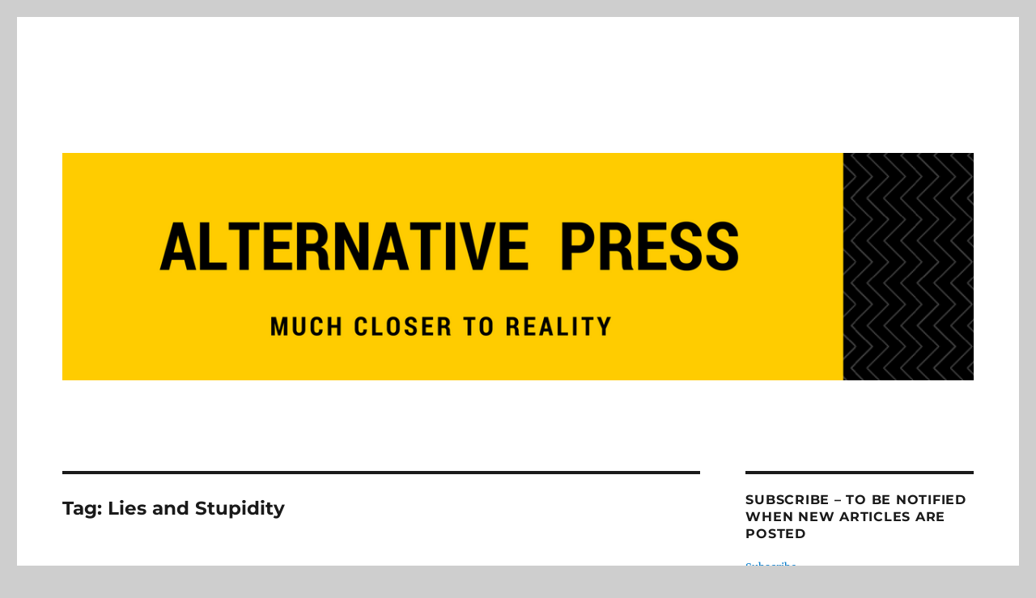

--- FILE ---
content_type: text/html; charset=UTF-8
request_url: https://alternativepress.us/tag/lies-and-stupidity/
body_size: 17201
content:
<!DOCTYPE html>
<html lang="en-US" class="no-js">
<head>
	<meta charset="UTF-8">
	<meta name="viewport" content="width=device-width, initial-scale=1.0">
	<link rel="profile" href="https://gmpg.org/xfn/11">
		<script>
(function(html){html.className = html.className.replace(/\bno-js\b/,'js')})(document.documentElement);
//# sourceURL=twentysixteen_javascript_detection
</script>
<meta name='robots' content='index, follow, max-image-preview:large, max-snippet:-1, max-video-preview:-1' />

	<!-- This site is optimized with the Yoast SEO plugin v26.8 - https://yoast.com/product/yoast-seo-wordpress/ -->
	<title>Lies and Stupidity Archives - Alternative Press</title>
	<link rel="canonical" href="https://alternativepress.us/tag/lies-and-stupidity/" />
	<meta property="og:locale" content="en_US" />
	<meta property="og:type" content="article" />
	<meta property="og:title" content="Lies and Stupidity Archives - Alternative Press" />
	<meta property="og:url" content="https://alternativepress.us/tag/lies-and-stupidity/" />
	<meta property="og:site_name" content="Alternative Press" />
	<meta name="twitter:card" content="summary_large_image" />
	<script type="application/ld+json" class="yoast-schema-graph">{"@context":"https://schema.org","@graph":[{"@type":"CollectionPage","@id":"https://alternativepress.us/tag/lies-and-stupidity/","url":"https://alternativepress.us/tag/lies-and-stupidity/","name":"Lies and Stupidity Archives - Alternative Press","isPartOf":{"@id":"https://alternativepress.us/#website"},"breadcrumb":{"@id":"https://alternativepress.us/tag/lies-and-stupidity/#breadcrumb"},"inLanguage":"en-US"},{"@type":"BreadcrumbList","@id":"https://alternativepress.us/tag/lies-and-stupidity/#breadcrumb","itemListElement":[{"@type":"ListItem","position":1,"name":"Home","item":"https://alternativepress.us/"},{"@type":"ListItem","position":2,"name":"Lies and Stupidity"}]},{"@type":"WebSite","@id":"https://alternativepress.us/#website","url":"https://alternativepress.us/","name":"Alternative Press","description":"","potentialAction":[{"@type":"SearchAction","target":{"@type":"EntryPoint","urlTemplate":"https://alternativepress.us/?s={search_term_string}"},"query-input":{"@type":"PropertyValueSpecification","valueRequired":true,"valueName":"search_term_string"}}],"inLanguage":"en-US"}]}</script>
	<!-- / Yoast SEO plugin. -->


<link rel="alternate" type="application/rss+xml" title="Alternative Press &raquo; Feed" href="https://alternativepress.us/feed/" />
<link rel="alternate" type="application/rss+xml" title="Alternative Press &raquo; Comments Feed" href="https://alternativepress.us/comments/feed/" />
<link rel="alternate" type="application/rss+xml" title="Alternative Press &raquo; Lies and Stupidity Tag Feed" href="https://alternativepress.us/tag/lies-and-stupidity/feed/" />
<style id='wp-img-auto-sizes-contain-inline-css'>
img:is([sizes=auto i],[sizes^="auto," i]){contain-intrinsic-size:3000px 1500px}
/*# sourceURL=wp-img-auto-sizes-contain-inline-css */
</style>

<style id='wp-emoji-styles-inline-css'>

	img.wp-smiley, img.emoji {
		display: inline !important;
		border: none !important;
		box-shadow: none !important;
		height: 1em !important;
		width: 1em !important;
		margin: 0 0.07em !important;
		vertical-align: -0.1em !important;
		background: none !important;
		padding: 0 !important;
	}
/*# sourceURL=wp-emoji-styles-inline-css */
</style>
<link rel='stylesheet' id='wp-block-library-css' href='https://alternativepress.us/wp-includes/css/dist/block-library/style.min.css?ver=6.9' media='all' />
<style id='global-styles-inline-css'>
:root{--wp--preset--aspect-ratio--square: 1;--wp--preset--aspect-ratio--4-3: 4/3;--wp--preset--aspect-ratio--3-4: 3/4;--wp--preset--aspect-ratio--3-2: 3/2;--wp--preset--aspect-ratio--2-3: 2/3;--wp--preset--aspect-ratio--16-9: 16/9;--wp--preset--aspect-ratio--9-16: 9/16;--wp--preset--color--black: #000000;--wp--preset--color--cyan-bluish-gray: #abb8c3;--wp--preset--color--white: #fff;--wp--preset--color--pale-pink: #f78da7;--wp--preset--color--vivid-red: #cf2e2e;--wp--preset--color--luminous-vivid-orange: #ff6900;--wp--preset--color--luminous-vivid-amber: #fcb900;--wp--preset--color--light-green-cyan: #7bdcb5;--wp--preset--color--vivid-green-cyan: #00d084;--wp--preset--color--pale-cyan-blue: #8ed1fc;--wp--preset--color--vivid-cyan-blue: #0693e3;--wp--preset--color--vivid-purple: #9b51e0;--wp--preset--color--dark-gray: #1a1a1a;--wp--preset--color--medium-gray: #686868;--wp--preset--color--light-gray: #e5e5e5;--wp--preset--color--blue-gray: #4d545c;--wp--preset--color--bright-blue: #007acc;--wp--preset--color--light-blue: #9adffd;--wp--preset--color--dark-brown: #402b30;--wp--preset--color--medium-brown: #774e24;--wp--preset--color--dark-red: #640c1f;--wp--preset--color--bright-red: #ff675f;--wp--preset--color--yellow: #ffef8e;--wp--preset--gradient--vivid-cyan-blue-to-vivid-purple: linear-gradient(135deg,rgb(6,147,227) 0%,rgb(155,81,224) 100%);--wp--preset--gradient--light-green-cyan-to-vivid-green-cyan: linear-gradient(135deg,rgb(122,220,180) 0%,rgb(0,208,130) 100%);--wp--preset--gradient--luminous-vivid-amber-to-luminous-vivid-orange: linear-gradient(135deg,rgb(252,185,0) 0%,rgb(255,105,0) 100%);--wp--preset--gradient--luminous-vivid-orange-to-vivid-red: linear-gradient(135deg,rgb(255,105,0) 0%,rgb(207,46,46) 100%);--wp--preset--gradient--very-light-gray-to-cyan-bluish-gray: linear-gradient(135deg,rgb(238,238,238) 0%,rgb(169,184,195) 100%);--wp--preset--gradient--cool-to-warm-spectrum: linear-gradient(135deg,rgb(74,234,220) 0%,rgb(151,120,209) 20%,rgb(207,42,186) 40%,rgb(238,44,130) 60%,rgb(251,105,98) 80%,rgb(254,248,76) 100%);--wp--preset--gradient--blush-light-purple: linear-gradient(135deg,rgb(255,206,236) 0%,rgb(152,150,240) 100%);--wp--preset--gradient--blush-bordeaux: linear-gradient(135deg,rgb(254,205,165) 0%,rgb(254,45,45) 50%,rgb(107,0,62) 100%);--wp--preset--gradient--luminous-dusk: linear-gradient(135deg,rgb(255,203,112) 0%,rgb(199,81,192) 50%,rgb(65,88,208) 100%);--wp--preset--gradient--pale-ocean: linear-gradient(135deg,rgb(255,245,203) 0%,rgb(182,227,212) 50%,rgb(51,167,181) 100%);--wp--preset--gradient--electric-grass: linear-gradient(135deg,rgb(202,248,128) 0%,rgb(113,206,126) 100%);--wp--preset--gradient--midnight: linear-gradient(135deg,rgb(2,3,129) 0%,rgb(40,116,252) 100%);--wp--preset--font-size--small: 13px;--wp--preset--font-size--medium: 20px;--wp--preset--font-size--large: 36px;--wp--preset--font-size--x-large: 42px;--wp--preset--spacing--20: 0.44rem;--wp--preset--spacing--30: 0.67rem;--wp--preset--spacing--40: 1rem;--wp--preset--spacing--50: 1.5rem;--wp--preset--spacing--60: 2.25rem;--wp--preset--spacing--70: 3.38rem;--wp--preset--spacing--80: 5.06rem;--wp--preset--shadow--natural: 6px 6px 9px rgba(0, 0, 0, 0.2);--wp--preset--shadow--deep: 12px 12px 50px rgba(0, 0, 0, 0.4);--wp--preset--shadow--sharp: 6px 6px 0px rgba(0, 0, 0, 0.2);--wp--preset--shadow--outlined: 6px 6px 0px -3px rgb(255, 255, 255), 6px 6px rgb(0, 0, 0);--wp--preset--shadow--crisp: 6px 6px 0px rgb(0, 0, 0);}:where(.is-layout-flex){gap: 0.5em;}:where(.is-layout-grid){gap: 0.5em;}body .is-layout-flex{display: flex;}.is-layout-flex{flex-wrap: wrap;align-items: center;}.is-layout-flex > :is(*, div){margin: 0;}body .is-layout-grid{display: grid;}.is-layout-grid > :is(*, div){margin: 0;}:where(.wp-block-columns.is-layout-flex){gap: 2em;}:where(.wp-block-columns.is-layout-grid){gap: 2em;}:where(.wp-block-post-template.is-layout-flex){gap: 1.25em;}:where(.wp-block-post-template.is-layout-grid){gap: 1.25em;}.has-black-color{color: var(--wp--preset--color--black) !important;}.has-cyan-bluish-gray-color{color: var(--wp--preset--color--cyan-bluish-gray) !important;}.has-white-color{color: var(--wp--preset--color--white) !important;}.has-pale-pink-color{color: var(--wp--preset--color--pale-pink) !important;}.has-vivid-red-color{color: var(--wp--preset--color--vivid-red) !important;}.has-luminous-vivid-orange-color{color: var(--wp--preset--color--luminous-vivid-orange) !important;}.has-luminous-vivid-amber-color{color: var(--wp--preset--color--luminous-vivid-amber) !important;}.has-light-green-cyan-color{color: var(--wp--preset--color--light-green-cyan) !important;}.has-vivid-green-cyan-color{color: var(--wp--preset--color--vivid-green-cyan) !important;}.has-pale-cyan-blue-color{color: var(--wp--preset--color--pale-cyan-blue) !important;}.has-vivid-cyan-blue-color{color: var(--wp--preset--color--vivid-cyan-blue) !important;}.has-vivid-purple-color{color: var(--wp--preset--color--vivid-purple) !important;}.has-black-background-color{background-color: var(--wp--preset--color--black) !important;}.has-cyan-bluish-gray-background-color{background-color: var(--wp--preset--color--cyan-bluish-gray) !important;}.has-white-background-color{background-color: var(--wp--preset--color--white) !important;}.has-pale-pink-background-color{background-color: var(--wp--preset--color--pale-pink) !important;}.has-vivid-red-background-color{background-color: var(--wp--preset--color--vivid-red) !important;}.has-luminous-vivid-orange-background-color{background-color: var(--wp--preset--color--luminous-vivid-orange) !important;}.has-luminous-vivid-amber-background-color{background-color: var(--wp--preset--color--luminous-vivid-amber) !important;}.has-light-green-cyan-background-color{background-color: var(--wp--preset--color--light-green-cyan) !important;}.has-vivid-green-cyan-background-color{background-color: var(--wp--preset--color--vivid-green-cyan) !important;}.has-pale-cyan-blue-background-color{background-color: var(--wp--preset--color--pale-cyan-blue) !important;}.has-vivid-cyan-blue-background-color{background-color: var(--wp--preset--color--vivid-cyan-blue) !important;}.has-vivid-purple-background-color{background-color: var(--wp--preset--color--vivid-purple) !important;}.has-black-border-color{border-color: var(--wp--preset--color--black) !important;}.has-cyan-bluish-gray-border-color{border-color: var(--wp--preset--color--cyan-bluish-gray) !important;}.has-white-border-color{border-color: var(--wp--preset--color--white) !important;}.has-pale-pink-border-color{border-color: var(--wp--preset--color--pale-pink) !important;}.has-vivid-red-border-color{border-color: var(--wp--preset--color--vivid-red) !important;}.has-luminous-vivid-orange-border-color{border-color: var(--wp--preset--color--luminous-vivid-orange) !important;}.has-luminous-vivid-amber-border-color{border-color: var(--wp--preset--color--luminous-vivid-amber) !important;}.has-light-green-cyan-border-color{border-color: var(--wp--preset--color--light-green-cyan) !important;}.has-vivid-green-cyan-border-color{border-color: var(--wp--preset--color--vivid-green-cyan) !important;}.has-pale-cyan-blue-border-color{border-color: var(--wp--preset--color--pale-cyan-blue) !important;}.has-vivid-cyan-blue-border-color{border-color: var(--wp--preset--color--vivid-cyan-blue) !important;}.has-vivid-purple-border-color{border-color: var(--wp--preset--color--vivid-purple) !important;}.has-vivid-cyan-blue-to-vivid-purple-gradient-background{background: var(--wp--preset--gradient--vivid-cyan-blue-to-vivid-purple) !important;}.has-light-green-cyan-to-vivid-green-cyan-gradient-background{background: var(--wp--preset--gradient--light-green-cyan-to-vivid-green-cyan) !important;}.has-luminous-vivid-amber-to-luminous-vivid-orange-gradient-background{background: var(--wp--preset--gradient--luminous-vivid-amber-to-luminous-vivid-orange) !important;}.has-luminous-vivid-orange-to-vivid-red-gradient-background{background: var(--wp--preset--gradient--luminous-vivid-orange-to-vivid-red) !important;}.has-very-light-gray-to-cyan-bluish-gray-gradient-background{background: var(--wp--preset--gradient--very-light-gray-to-cyan-bluish-gray) !important;}.has-cool-to-warm-spectrum-gradient-background{background: var(--wp--preset--gradient--cool-to-warm-spectrum) !important;}.has-blush-light-purple-gradient-background{background: var(--wp--preset--gradient--blush-light-purple) !important;}.has-blush-bordeaux-gradient-background{background: var(--wp--preset--gradient--blush-bordeaux) !important;}.has-luminous-dusk-gradient-background{background: var(--wp--preset--gradient--luminous-dusk) !important;}.has-pale-ocean-gradient-background{background: var(--wp--preset--gradient--pale-ocean) !important;}.has-electric-grass-gradient-background{background: var(--wp--preset--gradient--electric-grass) !important;}.has-midnight-gradient-background{background: var(--wp--preset--gradient--midnight) !important;}.has-small-font-size{font-size: var(--wp--preset--font-size--small) !important;}.has-medium-font-size{font-size: var(--wp--preset--font-size--medium) !important;}.has-large-font-size{font-size: var(--wp--preset--font-size--large) !important;}.has-x-large-font-size{font-size: var(--wp--preset--font-size--x-large) !important;}
/*# sourceURL=global-styles-inline-css */
</style>

<style id='classic-theme-styles-inline-css'>
/*! This file is auto-generated */
.wp-block-button__link{color:#fff;background-color:#32373c;border-radius:9999px;box-shadow:none;text-decoration:none;padding:calc(.667em + 2px) calc(1.333em + 2px);font-size:1.125em}.wp-block-file__button{background:#32373c;color:#fff;text-decoration:none}
/*# sourceURL=/wp-includes/css/classic-themes.min.css */
</style>
<link rel='stylesheet' id='cptch_stylesheet-css' href='https://alternativepress.us/wp-content/plugins/captcha-bws/css/front_end_style.css?ver=5.2.7' media='all' />
<link rel='stylesheet' id='dashicons-css' href='https://alternativepress.us/wp-includes/css/dashicons.min.css?ver=6.9' media='all' />
<link rel='stylesheet' id='cptch_desktop_style-css' href='https://alternativepress.us/wp-content/plugins/captcha-bws/css/desktop_style.css?ver=5.2.7' media='all' />
<link rel='stylesheet' id='c4wp-public-css' href='https://alternativepress.us/wp-content/plugins/wp-captcha//assets/css/c4wp-public.css?ver=6.9' media='all' />
<link rel='stylesheet' id='nan-public-css' href='https://alternativepress.us/wp-content/plugins/new-article-notifier/assets/css/public.css?ver=1.1.5' media='all' />
<link rel='stylesheet' id='twentysixteen-fonts-css' href='https://alternativepress.us/wp-content/themes/twentysixteen/fonts/merriweather-plus-montserrat-plus-inconsolata.css?ver=20230328' media='all' />
<link rel='stylesheet' id='genericons-css' href='https://alternativepress.us/wp-content/themes/twentysixteen/genericons/genericons.css?ver=20251101' media='all' />
<link rel='stylesheet' id='twentysixteen-style-css' href='https://alternativepress.us/wp-content/themes/twentysixteen/style.css?ver=20251202' media='all' />
<link rel='stylesheet' id='twentysixteen-block-style-css' href='https://alternativepress.us/wp-content/themes/twentysixteen/css/blocks.css?ver=20240817' media='all' />
<script src="https://alternativepress.us/wp-includes/js/jquery/jquery.min.js?ver=3.7.1" id="jquery-core-js"></script>
<script src="https://alternativepress.us/wp-includes/js/jquery/jquery-migrate.min.js?ver=3.4.1" id="jquery-migrate-js"></script>
<script src="https://alternativepress.us/wp-content/plugins/wp-captcha//assets/js/c4wp-public.js?ver=6.9" id="c4wp-public-js"></script>
<script id="twentysixteen-script-js-extra">
var screenReaderText = {"expand":"expand child menu","collapse":"collapse child menu"};
//# sourceURL=twentysixteen-script-js-extra
</script>
<script src="https://alternativepress.us/wp-content/themes/twentysixteen/js/functions.js?ver=20230629" id="twentysixteen-script-js" defer data-wp-strategy="defer"></script>
<link rel="https://api.w.org/" href="https://alternativepress.us/wp-json/" /><link rel="alternate" title="JSON" type="application/json" href="https://alternativepress.us/wp-json/wp/v2/tags/25" /><link rel="EditURI" type="application/rsd+xml" title="RSD" href="https://alternativepress.us/xmlrpc.php?rsd" />
<meta name="generator" content="WordPress 6.9" />
<meta name="bmi-version" content="2.0.0" />		<style type="text/css" id="twentysixteen-header-css">
		.site-branding {
			margin: 0 auto 0 0;
		}

		.site-branding .site-title,
		.site-description {
			clip-path: inset(50%);
			position: absolute;
		}
		</style>
		<style id="custom-background-css">
body.custom-background { background-color: #cecece; }
</style>
	      <script defer type="text/javascript" id="bmip-js-inline-remove-js">
        function objectToQueryString(obj){
          return Object.keys(obj).map(key => key + '=' + obj[key]).join('&');
        }

        function globalBMIKeepAlive() {
          let xhr = new XMLHttpRequest();
          let data = { action: "bmip_keepalive", token: "bmip", f: "refresh" };
          let url = 'https://alternativepress.us/wp-admin/admin-ajax.php' + '?' + objectToQueryString(data);
          xhr.open('POST', url, true);
          xhr.setRequestHeader("X-Requested-With", "XMLHttpRequest");
          xhr.onreadystatechange = function () {
            if (xhr.readyState === 4) {
              let response;
              if (response = JSON.parse(xhr.responseText)) {
                if (typeof response.status != 'undefined' && response.status === 'success') {
                  //setTimeout(globalBMIKeepAlive, 3000);
                } else {
                  //setTimeout(globalBMIKeepAlive, 20000);
                }
              }
            }
          };

          xhr.send(JSON.stringify(data));
        }

        document.querySelector('#bmip-js-inline-remove-js').remove();
      </script>
      <link rel="icon" href="https://alternativepress.us/wp-content/uploads/2021/08/cropped-favicon-256x256-4-32x32.png" sizes="32x32" />
<link rel="icon" href="https://alternativepress.us/wp-content/uploads/2021/08/cropped-favicon-256x256-4-192x192.png" sizes="192x192" />
<link rel="apple-touch-icon" href="https://alternativepress.us/wp-content/uploads/2021/08/cropped-favicon-256x256-4-180x180.png" />
<meta name="msapplication-TileImage" content="https://alternativepress.us/wp-content/uploads/2021/08/cropped-favicon-256x256-4-270x270.png" />
</head>

<body class="archive tag tag-lies-and-stupidity tag-25 custom-background wp-embed-responsive wp-theme-twentysixteen group-blog hfeed">
<div id="page" class="site">
	<div class="site-inner">
		<a class="skip-link screen-reader-text" href="#content">
			Skip to content		</a>

		<header id="masthead" class="site-header">
			<div class="site-header-main">
				<div class="site-branding">
											<p class="site-title"><a href="https://alternativepress.us/" rel="home" >Alternative Press</a></p>
										</div><!-- .site-branding -->

									<button id="menu-toggle" class="menu-toggle">Menu</button>

					<div id="site-header-menu" class="site-header-menu">
						
													<nav id="social-navigation" class="social-navigation" aria-label="Social Links Menu">
								<div class="menu-us-documents-container"><ul id="menu-us-documents" class="social-links-menu"><li id="menu-item-35" class="menu-item menu-item-type-post_type menu-item-object-page menu-item-35"><a href="https://alternativepress.us/about-us/"><span class="screen-reader-text">About Us</span></a></li>
<li id="menu-item-36" class="menu-item menu-item-type-post_type menu-item-object-page menu-item-36"><a href="https://alternativepress.us/contact-us/"><span class="screen-reader-text">Contact Us</span></a></li>
</ul></div>							</nav><!-- .social-navigation -->
											</div><!-- .site-header-menu -->
							</div><!-- .site-header-main -->

											<div class="header-image">
					<a href="https://alternativepress.us/" rel="home" >
						<img src="https://alternativepress.us/wp-content/uploads/2016/11/test-Header-for-Alternative-Press.png" width="1200" height="300" alt="Alternative Press" sizes="(max-width: 709px) 85vw, (max-width: 909px) 81vw, (max-width: 1362px) 88vw, 1200px" srcset="https://alternativepress.us/wp-content/uploads/2016/11/test-Header-for-Alternative-Press.png 1200w, https://alternativepress.us/wp-content/uploads/2016/11/test-Header-for-Alternative-Press-300x75.png 300w, https://alternativepress.us/wp-content/uploads/2016/11/test-Header-for-Alternative-Press-768x192.png 768w, https://alternativepress.us/wp-content/uploads/2016/11/test-Header-for-Alternative-Press-1024x256.png 1024w" decoding="async" fetchpriority="high" />					</a>
				</div><!-- .header-image -->
					</header><!-- .site-header -->

		<div id="content" class="site-content">

	<div id="primary" class="content-area">
		<main id="main" class="site-main">

		
			<header class="page-header">
				<h1 class="page-title">Tag: <span>Lies and Stupidity</span></h1>			</header><!-- .page-header -->

			
<article id="post-281" class="post-281 post type-post status-publish format-standard hentry category-propaganda tag-lies-and-stupidity tag-misdirection tag-misinformation">
	<header class="entry-header">
		
		<h2 class="entry-title"><a href="https://alternativepress.us/mainstream-media-propaganda-and-misinformation/" rel="bookmark">Mainstream Media &#8211; Propaganda and Misinformation</a></h2>	</header><!-- .entry-header -->

	
	
	<div class="entry-content">
		<p>Do you know about &#8220;mainstream media&#8221;? They are the big television networks and mass media outlets that deliver the majority of the news and information most Americans see, read and hear. Mainstream media is increasingly just propaganda from its owners. Propaganda is designed to control and mold the outlook and views of a population. It seeks to shape and alter understanding and viewpoint by the information content it shows. The news and information from Mainstream Media is carefully selected to persuade and control what you see, hear and read. The mass of people in the USA are being controlled by an elite few.</p>
<p style="text-align: justify;">In the United States there are six large corporations that own over 90% of all media: television, radio and print. That means those six large corporations decide what most Americans see and believe to be true. That concentration of information control is worrisome. Knowledge is power. Controlling that knowledge is extreme power.</p>
<p style="text-align: justify;">More of that power is being concentrated in the hands of a few large corporations and their owners. This concentration of media power has been going on since 1996 when the Clinton administration approved changes to the law to permit the mass media consolidation to occur. It was the <span style="color: #000000;"><a style="color: #000000;" href="https://en.wikipedia.org/wiki/Telecommunications_Act_of_1996" target="_blank" rel="noopener">1996 Telecommunications Act</a></span> that started the consolidation of ownership and control. Title 3 of that act allowed media cross ownership thus starting the massive consolidation of media that Americans suffer from today. Most Americans get their information and worldview from Mainstream Media. Those Americans are being manipulated and controlled by an elite few.</p>
<h4 style="text-align: justify;">Mainstream Media</h4>
<p style="text-align: justify;">Who is <span style="color: #000000;"><a style="color: #000000;" href="https://en.wikipedia.org/wiki/Mainstream_media" target="_blank" rel="noopener">Mainstream Media</a></span>? The Big Six of mainstream media are Comcast, The Walt Disney Company, News Corporation, Time Warner, Viacom and CBS Corporation. Those six large corporations control just about everything most Americans see and believe to be true. These six corporations own many of the television, movie, radio, news print and book publishers within the United States and internationally. These six corporations are controlled by a small number of wealthy and powerful elites. They decide what you get to see and they tell you how to think about what they are showing you. Think about that.</p>
<p style="text-align: justify;"><a href="https://alternativepress.us/attack-alternative-media/" target="_blank" rel="noopener"><img decoding="async" class="aligncenter wp-image-24 size-full" src="https://alternativepress.us/wp-content/uploads/2016/11/Big-6-of-Mainstream-Media.png" alt="mainstream media" width="650" height="270" srcset="https://alternativepress.us/wp-content/uploads/2016/11/Big-6-of-Mainstream-Media.png 650w, https://alternativepress.us/wp-content/uploads/2016/11/Big-6-of-Mainstream-Media-300x125.png 300w" sizes="(max-width: 709px) 85vw, (max-width: 909px) 67vw, (max-width: 984px) 61vw, (max-width: 1362px) 45vw, 600px" /></a></p>
<h4 style="text-align: justify;">ALTERNATIVE MEDIA</h4>
<p style="text-align: justify;">Alternative media are usually small, independent or uncontrolled sources of news and information. The alternative media can and does present information, news stories, facts and events that the mainstream media will not show or is not permitted to show. For anyone who wants to know what is going on in the world Alternative Media is increasingly the place to go.</p>
<p style="text-align: justify;">If your only news source is Mainstream Media you are dining on a diet of propaganda that serves the interests of a small handful of very large and powerful corporations and those corporate owners. You are missing important information and you are getting a skewed and incomplete understanding of the world when you limit your information to what comes out of Mainstream Media. You know that, right?</p>
<p><center><iframe style="border: none;" src="https://www.bitchute.com/embed/thicPO2M1Wau/" width="580" height="328" frameborder="0" scrolling="no"></iframe></center></p>
<p style="text-align: justify;">This site is set-up to show you the top Alternative Media sources. Your freedom of thought and understanding of the world depend upon the quality and completeness of information. You cannot just rely upon Mainstream Media for information. Mainstream Media is set-up to present a narrow and select world view. It is set-up to control you and dumb you down. Do better. Find good alternative sources for your news and information. Don&#8217;t let a small group of global elites control you or blind you to the reality of the world.</p>
	</div><!-- .entry-content -->

	<footer class="entry-footer">
		<span class="byline"><img alt='' src='https://secure.gravatar.com/avatar/a0c32667068512280ae24956bca5f65109687432c885e8c04dbb1af88691a758?s=49&#038;d=mm&#038;r=g' srcset='https://secure.gravatar.com/avatar/a0c32667068512280ae24956bca5f65109687432c885e8c04dbb1af88691a758?s=98&#038;d=mm&#038;r=g 2x' class='avatar avatar-49 photo' height='49' width='49' loading='lazy' decoding='async'/><span class="screen-reader-text">Author </span><span class="author vcard"><a class="url fn n" href="https://alternativepress.us/author/admin45r/">Editor</a></span></span><span class="posted-on"><span class="screen-reader-text">Posted on </span><a href="https://alternativepress.us/mainstream-media-propaganda-and-misinformation/" rel="bookmark"><time class="entry-date published" datetime="2021-04-15T10:35:23-04:00">April 15, 2021</time><time class="updated" datetime="2022-01-15T10:37:30-05:00">January 15, 2022</time></a></span><span class="cat-links"><span class="screen-reader-text">Categories </span><a href="https://alternativepress.us/category/propaganda/" rel="category tag">Propaganda</a></span><span class="tags-links"><span class="screen-reader-text">Tags </span><a href="https://alternativepress.us/tag/lies-and-stupidity/" rel="tag">Lies and Stupidity</a>, <a href="https://alternativepress.us/tag/misdirection/" rel="tag">Misdirection</a>, <a href="https://alternativepress.us/tag/misinformation/" rel="tag">Misinformation</a></span><span class="comments-link"><a href="https://alternativepress.us/mainstream-media-propaganda-and-misinformation/#comments">1 Comment<span class="screen-reader-text"> on Mainstream Media &#8211; Propaganda and Misinformation</span></a></span>			</footer><!-- .entry-footer -->
</article><!-- #post-281 -->

		</main><!-- .site-main -->
	</div><!-- .content-area -->


	<aside id="secondary" class="sidebar widget-area">
		<section id="text-5" class="widget widget_text"><h2 class="widget-title">Subscribe &#8211; To Be Notified When New Articles are Posted</h2>			<div class="textwidget"><p style="text-align: justify;"><a href="https://alternativepress.us/subscribe/" target="_blank" rel="noopener">Subscribe</a></p>
</div>
		</section>
		<section id="recent-posts-2" class="widget widget_recent_entries">
		<h2 class="widget-title">Articles</h2><nav aria-label="Articles">
		<ul>
											<li>
					<a href="https://alternativepress.us/human-ai-toward-evolution-not-assimilation/">Human + AI: Toward Evolution — Not Assimilation</a>
									</li>
											<li>
					<a href="https://alternativepress.us/governance-at-the-edge-of-intelligence-how-the-last-economy-and-the-great-convergence-envision-leadership-in-an-ai-world/">Governance at the Edge of Intelligence: How The Last Economy and The Great Convergence Envision Leadership in an AI World</a>
									</li>
											<li>
					<a href="https://alternativepress.us/two-visions-of-the-ai-future-a-review-of-the-last-economy-and-its-contrast-with-the-great-human-ai-convergence/">Two Visions of the AI Future: A Review of The Last Economy and Its Contrast with the Great Human-AI Convergence</a>
									</li>
											<li>
					<a href="https://alternativepress.us/1067-2/">The Great Human-AI Convergence</a>
									</li>
											<li>
					<a href="https://alternativepress.us/the-knowledge-fence-how-ai-will-change-access-to-advanced-energy-and-why-the-system-will-fight-to-contain-it/">The Knowledge Fence: How AI Will Change Access to Advanced Energy — and Why the System Will Fight to Contain It</a>
									</li>
											<li>
					<a href="https://alternativepress.us/doctor-exposes-whats-really-in-the-covid-19-vaccines/">Doctor Exposes What’s Really in the COVID-19 Vaccines</a>
									</li>
											<li>
					<a href="https://alternativepress.us/mrna-vaccines-under-the-microscope-dna-contamination-and-cancer-risk-concerns/">mRNA Vaccines Under the Microscope: DNA Contamination and Cancer Risk Concerns</a>
									</li>
											<li>
					<a href="https://alternativepress.us/ai-as-propaganda-why-chatgpt-threatens-science-and-free-thought/">AI as Propaganda: Why ChatGPT Threatens Science and Free Thought</a>
									</li>
											<li>
					<a href="https://alternativepress.us/968-2/">The End of Containment: Why Artificial Intelligence Cannot Be Fenced &#8211; AI and the Collapse of Human-Controlled Knowledge</a>
									</li>
											<li>
					<a href="https://alternativepress.us/clot-coverup-tom-havilands-alarming-findings-on-post-vax-fibrous-clots-ignored-by-media-and-medical-establishment/">“Clot Coverup”: Tom Haviland’s Alarming Findings on Post-Vax Fibrous Clots Ignored by Media and Medical Establishment</a>
									</li>
											<li>
					<a href="https://alternativepress.us/going-to-see-a-lot-of-death-democide-dr-betsy-eads-urgent-warnings-on-cv19-vaccine-injuries/">Going to See a Lot of Death &#038; Democide – Dr. Betsy Eads’ Urgent Warnings on CV19 Vaccine Injuries</a>
									</li>
											<li>
					<a href="https://alternativepress.us/eric-weinstein-physics-secrecy-and-the-shadow-of-epstein/">Eric Weinstein: Physics, Secrecy, and the Shadow of Epstein</a>
									</li>
											<li>
					<a href="https://alternativepress.us/the-rise-of-the-ai-overlords-humanitys-childhoods-end-moment/">The Rise of the AI Overlords: Humanity’s “Childhood’s End” Moment</a>
									</li>
											<li>
					<a href="https://alternativepress.us/the-mrna-betrayal-biotechs-war-on-humanity/">The mRNA Betrayal:  Biotech’s War on Humanity</a>
									</li>
											<li>
					<a href="https://alternativepress.us/ai-experts-react-grok-4-tops-the-charts-what-it-means-for-the-future-of-humanity/">AI Experts React: Grok 4 Tops the Charts &#8211; What It Means for the Future of Humanity</a>
									</li>
											<li>
					<a href="https://alternativepress.us/ai-is-now-making-more-millionaires-than-anything-in-history/">AI Is Now Making More Millionaires Than Anything in History</a>
									</li>
											<li>
					<a href="https://alternativepress.us/grok-4-ushering-in-a-new-era-of-ai-intelligence-and-utility/">Grok 4: Ushering in a New Era of AI Intelligence and Utility</a>
									</li>
											<li>
					<a href="https://alternativepress.us/omniwar-catherine-austin-fitts-on-the-global-weaponization-of-life-itself/">Omniwar: Catherine Austin Fitts on the Global Weaponization of Life Itself</a>
									</li>
											<li>
					<a href="https://alternativepress.us/this-ends-in-chaos-the-coming-debt-collapse-monetary-reset-and-what-it-means-for-you/">This Ends in Chaos: The Coming Debt Collapse, Monetary Reset, and What It Means for You</a>
									</li>
											<li>
					<a href="https://alternativepress.us/the-race-toward-super-intelligence-why-the-future-of-ai-affects-us-all/">The Race Toward Super-intelligence: Why the Future of AI Affects Us All</a>
									</li>
											<li>
					<a href="https://alternativepress.us/an-exchange-with-chatgpt-on-the-june-14th-2025-events-and-the-road-ahead/">An Exchange with ChatGPT on the June 14th, 2025 events and the  Road Ahead</a>
									</li>
											<li>
					<a href="https://alternativepress.us/the-coming-ai-storm-job-loss-privacy-collapse-digital-warfare/">The Coming AI Storm: Job Loss, Privacy Collapse &#038; Digital Warfare</a>
									</li>
											<li>
					<a href="https://alternativepress.us/energy-collapse-ai-control-and-vaccine-secrets-unmasking-the-great-global-shift/">Energy Collapse, AI Control, and Vaccine Secrets: Unmasking the Great Global Shift</a>
									</li>
											<li>
					<a href="https://alternativepress.us/video-cv19-shots-are-bioweapons-why-trump-must-act-now/">Video: CV19 Shots Are Bioweapons &#8211; Why Trump Must Act Now</a>
									</li>
											<li>
					<a href="https://alternativepress.us/ai-automation-and-the-future-of-humanity-what-happens-when-people-are-no-longer-needed/">AI, Automation, and the Future of Humanity: What Happens When People Are No Longer Needed?</a>
									</li>
											<li>
					<a href="https://alternativepress.us/new-study-links-decline-in-birth-rates-to-covid-19-vaccination-in-czech-republic/">New Study Links Decline in Birth Rates to COVID-19 Vaccination in Czech Republic</a>
									</li>
											<li>
					<a href="https://alternativepress.us/new-study-warns-of-serious-risks-linked-to-mrna-covid-vaccines/">New Study Warns of Serious Risks Linked to mRNA COVID Vaccines</a>
									</li>
											<li>
					<a href="https://alternativepress.us/government-admitted-covid-19-vaccine-fraud-says-biotech-analyst-karen-kingston/">Government Admitted COVID-19 Vaccine Fraud, Says Biotech Analyst Karen Kingston</a>
									</li>
											<li>
					<a href="https://alternativepress.us/the-21-trillion-mystery-americas-financial-coup-and-the-hidden-power-structure/">The $21 Trillion Mystery: America’s Financial Coup and the Hidden Power Structure</a>
									</li>
											<li>
					<a href="https://alternativepress.us/how-the-elite-stay-in-power-turning-the-people-against-each-other/">How the Elite Stay in Power: Turning the People Against Each Other</a>
									</li>
											<li>
					<a href="https://alternativepress.us/flu-shot-backfires-major-study-shows-higher-risk-of-illness-in-vaccinated-adults/">Flu Shot Backfires? Major Study Shows Higher Risk of Illness in Vaccinated Adults</a>
									</li>
											<li>
					<a href="https://alternativepress.us/the-coming-climate-and-best-energy-source-choices/">The Coming Climate and Best Energy Source Choices</a>
									</li>
											<li>
					<a href="https://alternativepress.us/eric-weinstein-terrence-howard-and-the-hidden-frontiers-of-physics/">Eric Weinstein, Terrence Howard, and the Hidden Frontiers of Physics</a>
									</li>
											<li>
					<a href="https://alternativepress.us/end-game-this-monstrous-mass-murder-attempt-is-in-final-stage/">End Game &#8211; This Monstrous Mass Murder Attempt is in Final Stage</a>
									</li>
											<li>
					<a href="https://alternativepress.us/the-deaths-mount-the-denials-and-cover-up-continue/">The Deaths Mount &#8211; The Denials and Cover-Up Continue</a>
									</li>
											<li>
					<a href="https://alternativepress.us/state-of-war/">State of War</a>
									</li>
											<li>
					<a href="https://alternativepress.us/the-war-we-are-in-spiritual/">The WAR We Are In &#8211; Spiritual</a>
									</li>
											<li>
					<a href="https://alternativepress.us/vaxx-harm-and-mass-murder-culling-the-herd/">VAXX Harm and Mass Murder &#8211; Culling the Herd</a>
									</li>
											<li>
					<a href="https://alternativepress.us/origins-the-jekyll-island-conclave-1908-1910/">Origins: The Jekyll Island Conclave (1908–1910)</a>
									</li>
											<li>
					<a href="https://alternativepress.us/constitutional-republic-and-a-democracy-where-and-why-it-matters/">Constitutional Republic and a Democracy &#8211; Where and Why it Matters</a>
									</li>
											<li>
					<a href="https://alternativepress.us/murder-harm-corrupted-science-and-corrupted-medicine-mass-murder/">Murder, Harm, Corrupted Science and Corrupted Medicine = MASS MURDER</a>
									</li>
											<li>
					<a href="https://alternativepress.us/lies-and-fools/">Lies and Fools</a>
									</li>
											<li>
					<a href="https://alternativepress.us/a-matter-of-life-or-death-getting-the-cv19-vaxx/">A Matter of Life or Death&#8230; getting the CV19 VAXX</a>
									</li>
											<li>
					<a href="https://alternativepress.us/this-shitshow-cant-go-on/">This Shitshow Can’t Go On</a>
									</li>
											<li>
					<a href="https://alternativepress.us/schwab-and-zelenskyy/">Schwab and Zelensky</a>
									</li>
											<li>
					<a href="https://alternativepress.us/when-the-madness-creates-comedy/">When the Madness Creates Comedy</a>
									</li>
											<li>
					<a href="https://alternativepress.us/cv19-vaxx-harm-and-killing/">CV19 VAXX &#8211; Harm and Killing</a>
									</li>
											<li>
					<a href="https://alternativepress.us/inflation-alert-diversity-your-wealth/">Inflation Alert  &#8211; Diversify Your Wealth</a>
									</li>
											<li>
					<a href="https://alternativepress.us/the-global-war-we-are-in/">The Global War We Are In</a>
									</li>
											<li>
					<a href="https://alternativepress.us/the-canada-truth/">The Canada Truth</a>
									</li>
											<li>
					<a href="https://alternativepress.us/biden-the-sock-puppet/">Biden &#8211; the Sock Puppet</a>
									</li>
											<li>
					<a href="https://alternativepress.us/killing-the-italian-people/">Killing the Italian People&#8230;</a>
									</li>
											<li>
					<a href="https://alternativepress.us/emails-to-a-doctor-mrna-vaxx-concerns/">Emails to a Doctor &#8211; mRNA VAXX Concerns</a>
									</li>
											<li>
					<a href="https://alternativepress.us/protecting-students-concerns-over-cv19-vaccines/">Protecting Students &#8211; Concerns Over CV19 Vaccines</a>
									</li>
											<li>
					<a href="https://alternativepress.us/mainstream-media-propaganda-and-misinformation/">Mainstream Media &#8211; Propaganda and Misinformation</a>
									</li>
											<li>
					<a href="https://alternativepress.us/the-bifurcation-of-us-society-the-fear-porn-believers-vs-the-mrna-mask-lie-rejectors/">The Bifurcation of US Society &#8211; the Fear Porn believers vs the mRNA/Mask Lie Rejectors</a>
									</li>
											<li>
					<a href="https://alternativepress.us/the-big-covid19-lie/">The BIG Covid19 LIE</a>
									</li>
											<li>
					<a href="https://alternativepress.us/the-attack-on-alternative-media/">The Attack on Alternative Media</a>
									</li>
					</ul>

		</nav></section><section id="media_image-3" class="widget widget_media_image"><a href="https://alternativepress.us/Free_Silver" target="_blank"><img width="300" height="250" src="https://alternativepress.us/wp-content/uploads/2023/05/300x250.jpg" class="image wp-image-669  attachment-full size-full" alt="" style="max-width: 100%; height: auto;" decoding="async" loading="lazy" /></a></section><section id="text-6" class="widget widget_text">			<div class="textwidget"><p>The owners of this website may be paid to recommend Goldco.  The positive reviews of Goldco on this website may not be neutral or independent.</p>
</div>
		</section><section id="text-4" class="widget widget_text"><h2 class="widget-title">Climate and Energy Sources</h2>			<div class="textwidget"><p style="text-align: justify;"><a href="https://alternativepress.us/the-coming-climate-and-best-energy-source-choices/" target="_blank" rel="noopener">The Coming Climate and Best Energy Source Choices</a></p>
<p style="text-align: justify;"><a href="https://alternativepress.us/the-coming-climate-and-best-energy-source-choices/mainstream-media-is-wrong-co%e2%82%82-and-other-greenhouse-gases-ghgs-are-not-the-primary-drivers-of-global-warming/" target="_blank" rel="noopener">Mainstream media is Wrong: CO₂ and other greenhouse gases (GHGs) are NOT the primary drivers of Global Warming</a></p>
<p style="text-align: justify;"><a href="https://alternativepress.us/the-coming-climate-and-best-energy-source-choices/relative-efficiency-of-solar-power-compared-to-other-electricity-generation-methods/" target="_blank" rel="noopener">Relative Efficiency of Solar Power Compared to Other Electricity Generation Methods</a></p>
<p style="text-align: justify;"><a href="https://alternativepress.us/the-coming-climate-and-best-energy-source-choices/lifetime-cost-per-kilowatt-hour-kwh-of-various-electricity-generation-methods/" target="_blank" rel="noopener">Lifetime cost per kilowatt-hour (kWh) of various electricity generation methods</a></p>
</div>
		</section><section id="text-2" class="widget widget_text"><h2 class="widget-title">A WAR is Underway&#8230;</h2>			<div class="textwidget"><B> It is A Fight For the United States</B>
<p>
<p style="text-align: justify;"><a href="https://usawatchdog.com/" target="_blank">USA Watchdog</a></p>
<p style="text-align: justify;"><a href="https://www.whatdoesitmean.com" target="_blank">What Does It Mean</a></p>
<p style="text-align: justify;"><a href="https://www.bitchute.com/channel/nLPcg68RnP97/" target="_blank">SGT Report</a></p>
<p style="text-align: justify;"><a href="https://karenkingston.substack.com/" target="_blank">The Kingston Report</a></p>
<p style="text-align: justify;"><a href="https://www.theyliedpeopledied.com/evidence.html" target="_blank">Ed Dowd - They Lied People Died</a></p>
<p style="text-align: justify;"><a href="https://totalityofevidence.com/edward-dowd/" target="_blank">Edward Dowd - Totality of Evidence</a></p>
<p style="text-align: justify;"><a href="https://www.bitchute.com/channel/HBBwqdoMy7Gz/" target="_blank">Clif High - Woo Reports </a></p>
<p style="text-align: justify;"><a href="https://clifhigh.substack.com" target="_blank">Clif High newsletter</a></p>
<p style="text-align: justify;"><a href="https://www.bitchute.com/channel/Po50KqXazCir/" target="_blank">Sanity4Sweden</a></p>
<p style="text-align: justify;"><a href="https://benjaminfulford.net/category/weekly-video-reports/" target="_blank">Ben Fulford</a></p>
<p style="text-align: justify;"><a href="https://rense.com/" target="_blank">Jeff Rense</a></p>


<p style="text-align: justify;"><a href="https://kunstler.com/writings/clusterfuck-nation/" target="_blank">Kunstler - Clusterfuck Nation</a></p>
<p style="text-align: justify;"><a href="https://bailiwicknews.substack.com/" target="_blank">Katherine Watt - Bailiwick News</a></p>
<p style="text-align: justify;"><a href="https://odysee.com/@probablyalexandra:6/trump-is-not-a-savior:5" target="_blank">Probably Alexandra - Video Lessons</a></p>
<p style="text-align: justify;"><a href="https://probablyalexandra.substack.com/" target="_blank">Probably Alexandra - Current Notes</a></p>

<p style="text-align: justify;"><a href="https://www.bitchute.com/channel/EX7uen9fuEgO/" target="_blank">Penny Kelly</a></p>




<p style="text-align: justify;"><a href="https://rumble.com/c/BeyondMystic" target="_blank">Beyond Mystic</a></p>

<p style="text-align: justify;"><a href="https://www.bitchute.com/channel/8LyqCWp3SSH4/" target="_blank">McAllister TV</a></p>


<br><br>
<B>Operatives & Servants of the Globalist</B>
<p>
<p style="text-align: justify;"><a href="https://acio-official.org/2021/07/02/worldwide-military-corporations/" target="_blank">Worldwide Military Corporations</a></p>

<p style="text-align: justify;"><a href="https://www.weforum.org/" target="_blank">World Economic Forum</a></p>
<p style="text-align: justify;"><a href="https://www.cfr.org/" target="_blank">Council of Foreign Relations</a></p>
<p style="text-align: justify;"><a href="https://bilderbergmeetings.org/" target="_blank">Bilderberg Group</a></p>
<p style="text-align: justify;"><a href="https://www.trilateral.org/" target="_blank">Trilateral Commission</a></p>
<p style="text-align: justify;"><a href="https://www.amazon.com/Conspirators-Hierarchy-Committee-John-Coleman/dp/0922356572/" target="_blank">The Committee of 300</a></p>


<br><br>
<B>Truth vs. Subtle Deception</B>
<p>
<p style="text-align: justify;"><a href="https://www.bitchute.com/channel/qPYBk4x8LaDs/" target="_blank">Adam Green - Know More News</a></p>
<p style="text-align: justify;"><a href="https://www.bitchute.com/channel/Iw2kiviwZpwx/" target="_blank">The Mel K Show</a></p>

<br><br>
<B>Belief Systems - Madness and Evil</B>
<p>
<p style="text-align: justify;"><a href="https://cjbbooks.com/books/" target="_blank">Christopher Jon Bjerknes - Books</a></p>
<p style="text-align: justify;"><a href="https://themillenniumreport.com/2018/06/the-khazarian-mafia-you-dont-know-what-you-dont-know/" target="_blank">Khazarian Mafia</a></p>
<p style="text-align: justify;"><a href="https://www.reddit.com/r/conspiracy/comments/ndf6ql/explaining_the_khazarian_mafia/?rdt=46087" target="_blank">Khazarian Mafia - The Details</a></p>
<p style="text-align: justify;"><a href="http://www.anewdayanewearth.com/Babylonian%20Money-Magic%20System.html" target="_blank">Babylonian Money Magick</a></p>
<p style="text-align: justify;"><a href="https://alternativepress.us/?page_id=307&preview=true" target="_blank">Satan and The Black Cube of Saturn</a></p>
<p style="text-align: justify;"><a href="https://christianobserver.net/what-is-the-kabbalah-and-why-is-it-so-bad/" target="_blank">Kabbalah  - What It Is</a></p>
<p style="text-align: justify;"><a href="https://www.chabad-mafia.com/supremacy" target="_blank">Chabad - Supremacy</a></p>

<br><br>
<B>A Controversial Source - Goguen</B>
<p>
<p style="text-align: justify;"><a href="https://unitednetwork.earth/catalog" target="_blank">United Network News - Kim Goguen</a></p>

<p style="text-align: justify;"><a href="https://www.youtube.com/@theteambubbapodcast1967/videos" target="_blank">Debunking Kim - Team Bubba</a></p>

<br><br>
<B>Political News</B>
<p>
<p style="text-align: justify;"><a href="https://geopolitics.co/" target="_blank">Covert GeoPolitics TV</a></p>
<p style="text-align: justify;"><a href="https://www.kristileightv.com/" target="_blank">Kristi Leigh TV</a></p>
<p style="text-align: justify;"><a href="https://www.youtube.com/user/gcelente/videos" target="_blank">Gerald Celente - Trends Journal</a></p>
<p style="text-align: justify;"><a href="https://www.bitchute.com/channel/l9tVcI6Z5EqG/" target="_blank">Bill Still - Still Reporting</a></p>
<p style="text-align: justify;"><a href="https://www.jihadwatch.org/" target="_blank">Jihad Watch</a></p>
<p style="text-align: justify;"><a href="https://gellerreport.com/" target="_blank">Geller Report</a></p>
<p style="text-align: justify;"><a href="http://engedi.info/our-world/" target="_blank">Islam - the Book</a></p>


<p style="text-align: justify;"><a href="https://schillerinstitute.com/" target="_blank">The Schiller Institute</a></p>
<p style="text-align: justify;"><a href="https://redstate.com/" target="_blank">Red State</a></p>
<p style="text-align: justify;"><a href="https://theeconomiccollapseblog.com/" target="_blank">The Economic Collapse</a></p>
<p style="text-align: justify;"><a href="https://www.activistpost.com/" target="_blank">Activist Post</a></p>


<br><br>
<B>Leading Alt News and Views</B>
<p>
<p style="text-align: justify;"><a href="https://eraoflight.com" target="_blank">Era of Light</a></p>
<p style="text-align: justify;"><a href="https://www.armstrongeconomics.com/product/the-great-reset/" target="_blank">The Great Reset</a></p>
<p style="text-align: justify;"><a href="https://www.bitchute.com/channel/DkNYbFJKDPpX/" target="_blank">Dollar Vigilante</a></p>
<p style="text-align: justify;"><a href="https://blog.nomorefakenews.com/" target="_blank">No More Fake News - Jon Rappoport</a></p>
<p style="text-align: justify;"><a href="https://unslaved.com/" target="_blank">UnSlaved</a></p>
<p style="text-align: justify;"><a href="https://rumble.com/c/StewPeters" target="_blank">Stew Peters Show</a></p>
<p style="text-align: justify;"><a href="https://lindelltv.com/" target="_blank">Lindell TV</a></p>
<p style="text-align: justify;"><a href="https://www.bitchute.com/channel/okiFK5CwQrZS/" target="_blank">The Highwire - Del Bigtree </a></p>
<p style="text-align: justify;"><a href="https://www.bitchute.com/channel/GwPziiQZrVT3/" target="_blank">The Corbett Report</a></p>
<p style="text-align: justify;"><a href="https://www.bitchute.com/channel/xAeBTS7owP1n/" target="_blank">Sean Stone</a></p>
<p style="text-align: justify;"><a href="https://www.youtube.com/channel/UCYI2mPvsSXz99QPAVAPIG5Q/videos" target="_blank">jsnip4</a></p>
<p style="text-align: justify;"><a href="https://www.bitchute.com/channel/1Ez5eVnVz1yY/" target="_blank">Sarah Westall - Business Game Changers</a></p>
<p style="text-align: justify;"><a href="https://www.bitchute.com/channel/D7jTmDC4y779/" target="_blank">David Nino Rodriguez</a></p>
<p style="text-align: justify;"><a href="https://www.bitchute.com/channel/ZofFQQoDoqYT/" target="_blank">Amazing Polly</a></p>
<p style="text-align: justify;"><a href="https://www.bitchute.com/channel/9WF6N0ecQ55u/" target="_blank">Paul Joseph Watson</a></p>
<p style="text-align: justify;"><a href="https://www.bitchute.com/channel/Ig0Lr5V8TceK/" target="_blank">One America News Network</a></p>
<p style="text-align: justify;"><a href="https://www.bitchute.com/channel/qbnhKthU5W7Z/" target="_blank">Lisa Haven - Restricted Republic</a></p>
<p style="text-align: justify;"><a href="https://www.youtube.com/c/BlondeintheBellyoftheBeast/videos" target="_blank">Blonde in the Belly of the Beast</a></p>
<p style="text-align: justify;"><a href="https://www.bitchute.com/channel/n78PbEkvWx2g/" target="_blank">X22 Report Spotlight</a></p>
<p style="text-align: justify;"><a href="https://www.bitchute.com/channel/uvOyUZINubUd/" target="_blank">TRUNEWS</a></p>
<p style="text-align: justify;"><a href="https://www.bitchute.com/channel/9c7qJvwx7YQT/" target="_blank">Banned Video - Alex Jones</a></p>
<p style="text-align: justify;"><a href="https://www.bitchute.com/channel/weBLW8e6mgIB/" target="_blank">David Icke</a></p>

<br><br>
<B>Popular Alt News Leaders</B>
<p>
<p style="text-align: justify;"><a href="https://www.youtube.com/user/StevenCrowder" target="_blank">Steven Crowder - Louder With Crowder</a></p>
<p style="text-align: justify;"><a href="https://www.youtube.com/c/lizwheeler/videos" target="_blank">Liz Wheeler</a></p>
<p style="text-align: justify;"><a href="https://www.youtube.com/channel/UCglVbeKF9JGMCt-RTUAW_TQ" target="_blank">Millennial Millie</a></p>
<p style="text-align: justify;"><a href="https://www.bitchute.com/channel/JqEoP64bHDmk/" target="_blank">Stefan Molyneux</a></p>
<p style="text-align: justify;"><a href="https://gizadeathstar.com/" target="_blank">Joseph Farrell - Giza Death Star Community</a></p>
<p style="text-align: justify;"><a href="https://www.rumormillnews.com" target="_blank">The Rumor Mill News</a></p>
<p style="text-align: justify;"><a href="https://www.youtube.com/user/danewigington/featured" target="_blank">Dane Wigington</a></p>

<br><br>
<B>Other Voices</B>
<p>
<p style="text-align: justify;"><a href="https://therealdrjudy.com/video-library-dr-judy" target="_blank">Dr. Judy Makovits</a></p>
<p style="text-align: justify;"><a href="https://projectcamelotportal.com" target="_blank">Project Camelot - Kerry Cassidy</a></p>

<p style="text-align: justify;"><a href="https://www.bitchute.com/channel/lqorlgROielv/" target="_blank">Connect The Dots</a></p>
<p style="text-align: justify;"><a href="https://www.bitchute.com/channel/EtZFwp22MQPJ/" target="_blank">Waking Up The Sheep</a></p>
<p style="text-align: justify;"><a href="https://www.gregcaton.com/vcontent.htm" target="_blank">Greg Canton</a></p>

<p style="text-align: justify;"><a href="https://new.awakeningchannel.com/category-all-1-grid/" target="_blank">Awakening Channel</a></p>
<p style="text-align: justify;"><a href="https://www.youtube.com/c/GigiYoung/videos" target="_blank">GiGi Young</a></p>
<p style="text-align: justify;"><a href="https://www.bitchute.com/channel/oEqbnPG8c1fR/" target="_blank">Robert David Steele</a></p>
<p style="text-align: justify;"><a href="https://doctors4covidethics.org/" target="_blank">Doctors for Covid Ethics</a></p>
<p style="text-align: justify;"><a href="https://www.youtube.com/c/ChurchMilitant/videos" target="_blank">Church Militant</a></p>

<br><br>
<B>News Aggregators</B>
<p>
<p style="text-align: justify;"><a href="https://www.bitchute.com/channel/9vkUdhASxQGv/" target="_blank">Free Your Mind</a></p>
<p style="text-align: justify;"><a href="https://www.bitchute.com/channel/BFwpmlvkLsJY/" target="_blank">Philosophers Stone</a></p>
<p style="text-align: justify;"><a href="https://www.bitchute.com/channel/r8wq75doLqKP/" target="_blank">Truth Hunter</a></p>
<p style="text-align: justify;"><a href="https://allnewspipeline.com/" target="_blank">All News Pipeline</a></p>
<p style="text-align: justify;"><a href="https://www.bitchute.com/channel/du62iddxA27u/" target="_blank">T4 Japan</a></p>
<p style="text-align: justify;"><a href="https://www.bitchute.com/channel/z2NPZI4v4VDN/" target="_blank">Sixth Sense</a></p>

<br><br>
<b> FINANCE and MONEY</B>
<br><br>
<p style="text-align: justify;"><a href="https://home.solari.com/" target="_blank">Solari Report - Catherine Austin Fitts</a></p>
<p style="text-align: justify;"><a href="https://jimrickards.blogspot.com/" target="_blank">Jim Rickards  blog</a></p>
<p style="text-align: justify;"><a href="https://richardduncaneconomics.com/" target="_blank">Richard Duncan</a></p>
<p style="text-align: justify;"><a href="https://www.armstrongeconomics.com/" target="_blank">Armstrong Economics</a></p>
<p style="text-align: justify;"><a href="https://www.rt.com/shows/keiser-report/" target="_blank">Keiser Report</a></p>
<p style="text-align: justify;"><a href="https://www.dollarcollapse.com/" target="_blank">Dollar Collapse</a></p>
<p style="text-align: justify;"><a href="https://www.youtube.com/channel/UCQe9wLGm0nDlp9faBtvAQUQ" target="_blank">Rogue Money</a></p>
<p style="text-align: justify;"><a href="https://www.youtube.com/c/BillStenzel/videos" target="_blank">Bill Stenzel as Johnny Bravo</a></p>
<p style="text-align: justify;"><a href="https://www.youtube.com/user/StansberryMedia/videos" target="_blank">Stansberry Research - Daniela Cambone</a></p>
<p style="text-align: justify;"><a href="https://www.youtube.com/c/TheMoneyGPS/videos" target="_blank">The Money GPS</a></p>
<p style="text-align: justify;"><a href="https://www.youtube.com/channel/UCcOgleD2_25sVlCsvhV5b4w/videos" target="_blank">Crypto Viewing</a></p>
<p style="text-align: justify;"><a href="https://www.youtube.com/user/RoadtoRoota/videos" target="_blank">Road to Roota - Bix Weir</a></p>
<p style="text-align: justify;"><a href="https://libertysentinel.org/" target="_blank">Libery Sentinel</a></p>
<p style="text-align: justify;"><a href="http://simplegoldirarollover.com/should-i-invest-in-gold/why-set-up-a-gold-ira/" target="_blank">Protect Your Money - Gold IRA</a></p>

<br><br>
<b> SARCASM and IRONY... </B>
<br><br>
<p style="text-align: justify;"><a href="https://www.youtube.com/channel/UCMZjeadL0c2PSix1Gr7mqKw/videos" target="_blank">WhatsHerFace</a></p>
<p style="text-align: justify;"><a href="https://www.youtube.com/user/AwakenWithJP/videos" target="_blank">Awaken With JP</a></p>
</div>
		</section><section id="text-3" class="widget widget_text"><h2 class="widget-title">USA &#8211; Founding Documents</h2>			<div class="textwidget"><p style="text-align: justify;"><a href="https://alternativepress.us/declaration-of-independence/" target="_blank" rel="noopener">Declaration of Independence</a></p>
<p style="text-align: justify;"><a href="https://alternativepress.us/united-states-constitition/" target="_blank" rel="noopener">United States Constitition</a></p>
<p style="text-align: justify;"><a href="https://alternativepress.us/bill-of-rights/" target="_blank" rel="noopener">Bill of Rights</a></p>
<p style="text-align: justify;"><a href="https://alternativepress.us/amendments-to-the-constitution/" target="_blank" rel="noopener">Amendments to the Constitution</a></p>
</div>
		</section>	</aside><!-- .sidebar .widget-area -->

		</div><!-- .site-content -->

		<footer id="colophon" class="site-footer">
			
							<nav class="social-navigation" aria-label="Footer Social Links Menu">
					<div class="menu-us-documents-container"><ul id="menu-us-documents-1" class="social-links-menu"><li class="menu-item menu-item-type-post_type menu-item-object-page menu-item-35"><a href="https://alternativepress.us/about-us/"><span class="screen-reader-text">About Us</span></a></li>
<li class="menu-item menu-item-type-post_type menu-item-object-page menu-item-36"><a href="https://alternativepress.us/contact-us/"><span class="screen-reader-text">Contact Us</span></a></li>
</ul></div>				</nav><!-- .social-navigation -->
			
			<div class="site-info">
								<span class="site-title"><a href="https://alternativepress.us/" rel="home">Alternative Press</a></span>
								<a href="https://wordpress.org/" class="imprint">
					Proudly powered by WordPress				</a>
			</div><!-- .site-info -->
		</footer><!-- .site-footer -->
	</div><!-- .site-inner -->
</div><!-- .site -->

<script type="speculationrules">
{"prefetch":[{"source":"document","where":{"and":[{"href_matches":"/*"},{"not":{"href_matches":["/wp-*.php","/wp-admin/*","/wp-content/uploads/*","/wp-content/*","/wp-content/plugins/*","/wp-content/themes/twentysixteen/*","/*\\?(.+)"]}},{"not":{"selector_matches":"a[rel~=\"nofollow\"]"}},{"not":{"selector_matches":".no-prefetch, .no-prefetch a"}}]},"eagerness":"conservative"}]}
</script>
<a rel="nofollow" style="display:none" href="https://alternativepress.us/?blackhole=5e76c62431" title="Do NOT follow this link or you will be banned from the site!">Alternative Press</a>
<script id="nan-public-js-extra">
var nanPublic = {"ajaxUrl":"https://alternativepress.us/wp-admin/admin-ajax.php","nonce":"ebc788631b"};
//# sourceURL=nan-public-js-extra
</script>
<script src="https://alternativepress.us/wp-content/plugins/new-article-notifier/assets/js/public.js?ver=1.1.5" id="nan-public-js"></script>
<script id="wp-emoji-settings" type="application/json">
{"baseUrl":"https://s.w.org/images/core/emoji/17.0.2/72x72/","ext":".png","svgUrl":"https://s.w.org/images/core/emoji/17.0.2/svg/","svgExt":".svg","source":{"concatemoji":"https://alternativepress.us/wp-includes/js/wp-emoji-release.min.js?ver=6.9"}}
</script>
<script type="module">
/*! This file is auto-generated */
const a=JSON.parse(document.getElementById("wp-emoji-settings").textContent),o=(window._wpemojiSettings=a,"wpEmojiSettingsSupports"),s=["flag","emoji"];function i(e){try{var t={supportTests:e,timestamp:(new Date).valueOf()};sessionStorage.setItem(o,JSON.stringify(t))}catch(e){}}function c(e,t,n){e.clearRect(0,0,e.canvas.width,e.canvas.height),e.fillText(t,0,0);t=new Uint32Array(e.getImageData(0,0,e.canvas.width,e.canvas.height).data);e.clearRect(0,0,e.canvas.width,e.canvas.height),e.fillText(n,0,0);const a=new Uint32Array(e.getImageData(0,0,e.canvas.width,e.canvas.height).data);return t.every((e,t)=>e===a[t])}function p(e,t){e.clearRect(0,0,e.canvas.width,e.canvas.height),e.fillText(t,0,0);var n=e.getImageData(16,16,1,1);for(let e=0;e<n.data.length;e++)if(0!==n.data[e])return!1;return!0}function u(e,t,n,a){switch(t){case"flag":return n(e,"\ud83c\udff3\ufe0f\u200d\u26a7\ufe0f","\ud83c\udff3\ufe0f\u200b\u26a7\ufe0f")?!1:!n(e,"\ud83c\udde8\ud83c\uddf6","\ud83c\udde8\u200b\ud83c\uddf6")&&!n(e,"\ud83c\udff4\udb40\udc67\udb40\udc62\udb40\udc65\udb40\udc6e\udb40\udc67\udb40\udc7f","\ud83c\udff4\u200b\udb40\udc67\u200b\udb40\udc62\u200b\udb40\udc65\u200b\udb40\udc6e\u200b\udb40\udc67\u200b\udb40\udc7f");case"emoji":return!a(e,"\ud83e\u1fac8")}return!1}function f(e,t,n,a){let r;const o=(r="undefined"!=typeof WorkerGlobalScope&&self instanceof WorkerGlobalScope?new OffscreenCanvas(300,150):document.createElement("canvas")).getContext("2d",{willReadFrequently:!0}),s=(o.textBaseline="top",o.font="600 32px Arial",{});return e.forEach(e=>{s[e]=t(o,e,n,a)}),s}function r(e){var t=document.createElement("script");t.src=e,t.defer=!0,document.head.appendChild(t)}a.supports={everything:!0,everythingExceptFlag:!0},new Promise(t=>{let n=function(){try{var e=JSON.parse(sessionStorage.getItem(o));if("object"==typeof e&&"number"==typeof e.timestamp&&(new Date).valueOf()<e.timestamp+604800&&"object"==typeof e.supportTests)return e.supportTests}catch(e){}return null}();if(!n){if("undefined"!=typeof Worker&&"undefined"!=typeof OffscreenCanvas&&"undefined"!=typeof URL&&URL.createObjectURL&&"undefined"!=typeof Blob)try{var e="postMessage("+f.toString()+"("+[JSON.stringify(s),u.toString(),c.toString(),p.toString()].join(",")+"));",a=new Blob([e],{type:"text/javascript"});const r=new Worker(URL.createObjectURL(a),{name:"wpTestEmojiSupports"});return void(r.onmessage=e=>{i(n=e.data),r.terminate(),t(n)})}catch(e){}i(n=f(s,u,c,p))}t(n)}).then(e=>{for(const n in e)a.supports[n]=e[n],a.supports.everything=a.supports.everything&&a.supports[n],"flag"!==n&&(a.supports.everythingExceptFlag=a.supports.everythingExceptFlag&&a.supports[n]);var t;a.supports.everythingExceptFlag=a.supports.everythingExceptFlag&&!a.supports.flag,a.supports.everything||((t=a.source||{}).concatemoji?r(t.concatemoji):t.wpemoji&&t.twemoji&&(r(t.twemoji),r(t.wpemoji)))});
//# sourceURL=https://alternativepress.us/wp-includes/js/wp-emoji-loader.min.js
</script>
<script defer src="https://static.cloudflareinsights.com/beacon.min.js/vcd15cbe7772f49c399c6a5babf22c1241717689176015" integrity="sha512-ZpsOmlRQV6y907TI0dKBHq9Md29nnaEIPlkf84rnaERnq6zvWvPUqr2ft8M1aS28oN72PdrCzSjY4U6VaAw1EQ==" data-cf-beacon='{"version":"2024.11.0","token":"d74c6b5c866941b58d6ec1a8354a2918","r":1,"server_timing":{"name":{"cfCacheStatus":true,"cfEdge":true,"cfExtPri":true,"cfL4":true,"cfOrigin":true,"cfSpeedBrain":true},"location_startswith":null}}' crossorigin="anonymous"></script>
</body>
</html>


<!-- Page supported by LiteSpeed Cache 7.7 on 2026-01-20 22:06:45 -->

--- FILE ---
content_type: text/css
request_url: https://alternativepress.us/wp-content/plugins/new-article-notifier/assets/css/public.css?ver=1.1.5
body_size: 208
content:
.nan-form { max-width:520px; padding:16px; border:1px solid #e5e7eb; border-radius:8px; background:#fff }
.nan-form .nan-row { margin-bottom:10px }
.nan-form label { display:block; font-weight:600; margin-bottom:4px }
.nan-form input { width:100%; padding:8px; border:1px solid #d1d5db; border-radius:6px }
.nan-btn { background:#2563eb; color:#fff; border:none; padding:10px 14px; border-radius:6px; cursor:pointer }
.nan-btn:hover { filter:brightness(0.95) }

--- FILE ---
content_type: text/javascript
request_url: https://alternativepress.us/wp-content/plugins/new-article-notifier/assets/js/public.js?ver=1.1.5
body_size: 51
content:
// Reserved for public enhancements
